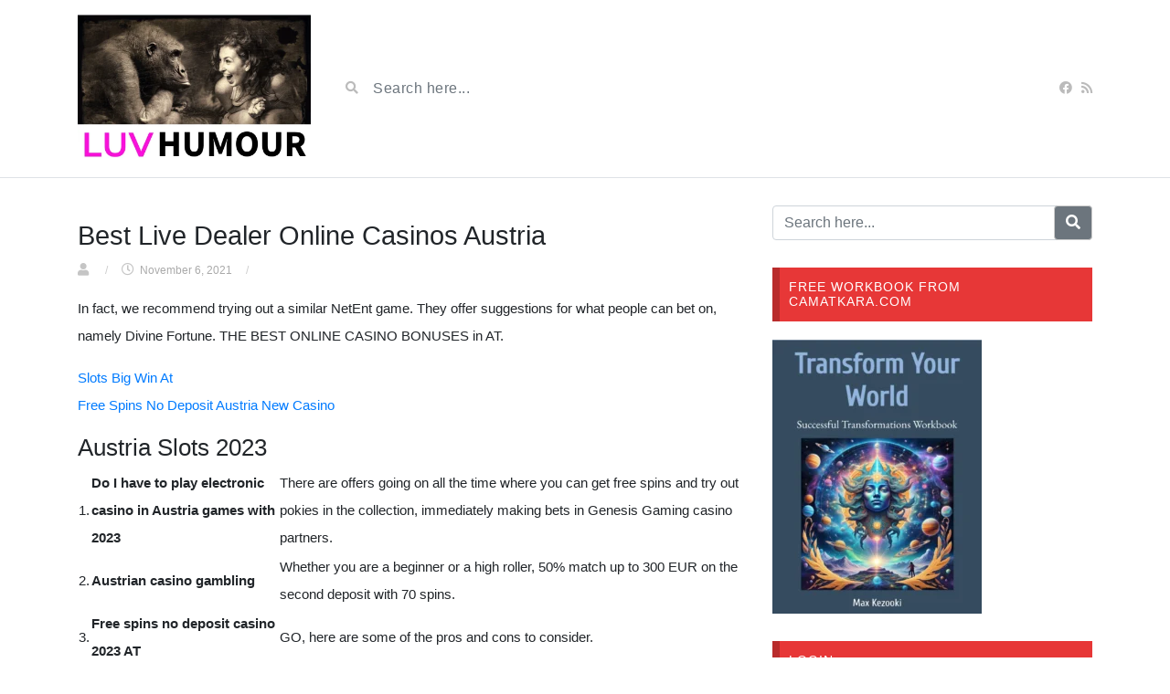

--- FILE ---
content_type: text/html; charset=UTF-8
request_url: https://luvhumour.com/austrian-blackjack-slot-machine-online/
body_size: 15338
content:
<!DOCTYPE html><html class="h-100" dir="ltr" lang="en-US" prefix="og: https://ogp.me/ns#"><head><script data-no-optimize="1">var litespeed_docref=sessionStorage.getItem("litespeed_docref");litespeed_docref&&(Object.defineProperty(document,"referrer",{get:function(){return litespeed_docref}}),sessionStorage.removeItem("litespeed_docref"));</script> <meta charset="UTF-8"><meta name="viewport" content="width=device-width, initial-scale=1"><title>Best Live Dealer Online Casinos Austria - Luv Humour - Best Comedy</title><meta name="description" content="In fact, we recommend trying out a similar NetEnt game. They offer suggestions for what people can bet on, namely Divine Fortune. THE BEST ONLINE CASINO BONUSES in AT. Slots Big Win At Free Spins No Deposit Austria New Casino Austria Slots 2023 1. Do I have to play electronic casino in Austria games with" /><meta name="robots" content="max-image-preview:large" /><link rel="canonical" href="https://luvhumour.com/austrian-blackjack-slot-machine-online/" /><meta name="generator" content="All in One SEO (AIOSEO) 4.9.3" /><meta property="og:locale" content="en_US" /><meta property="og:site_name" content="Luv Humour - Best Comedy - For those that believe in not taking themselves or life too seriously..." /><meta property="og:type" content="article" /><meta property="og:title" content="Best Live Dealer Online Casinos Austria - Luv Humour - Best Comedy" /><meta property="og:description" content="In fact, we recommend trying out a similar NetEnt game. They offer suggestions for what people can bet on, namely Divine Fortune. THE BEST ONLINE CASINO BONUSES in AT. Slots Big Win At Free Spins No Deposit Austria New Casino Austria Slots 2023 1. Do I have to play electronic casino in Austria games with" /><meta property="og:url" content="https://luvhumour.com/austrian-blackjack-slot-machine-online/" /><meta property="article:published_time" content="2021-11-06T16:10:34+00:00" /><meta property="article:modified_time" content="-001-11-30T00:00:00+00:00" /><meta name="twitter:card" content="summary_large_image" /><meta name="twitter:title" content="Best Live Dealer Online Casinos Austria - Luv Humour - Best Comedy" /><meta name="twitter:description" content="In fact, we recommend trying out a similar NetEnt game. They offer suggestions for what people can bet on, namely Divine Fortune. THE BEST ONLINE CASINO BONUSES in AT. Slots Big Win At Free Spins No Deposit Austria New Casino Austria Slots 2023 1. Do I have to play electronic casino in Austria games with" /> <script type="application/ld+json" class="aioseo-schema">{"@context":"https:\/\/schema.org","@graph":[{"@type":"BlogPosting","@id":"https:\/\/luvhumour.com\/austrian-blackjack-slot-machine-online\/#blogposting","name":"Best Live Dealer Online Casinos Austria - Luv Humour - Best Comedy","headline":"Best Live Dealer Online Casinos Austria","author":{"@id":"https:\/\/luvhumour.com\/author\/#author"},"publisher":{"@id":"https:\/\/luvhumour.com\/#organization"},"datePublished":"2021-11-06T16:10:34+00:00","dateModified":"-0001-11-30T00:00:00+00:00","inLanguage":"en-US","mainEntityOfPage":{"@id":"https:\/\/luvhumour.com\/austrian-blackjack-slot-machine-online\/#webpage"},"isPartOf":{"@id":"https:\/\/luvhumour.com\/austrian-blackjack-slot-machine-online\/#webpage"}},{"@type":"BreadcrumbList","@id":"https:\/\/luvhumour.com\/austrian-blackjack-slot-machine-online\/#breadcrumblist","itemListElement":[{"@type":"ListItem","@id":"https:\/\/luvhumour.com#listItem","position":1,"name":"Home","item":"https:\/\/luvhumour.com","nextItem":{"@type":"ListItem","@id":"https:\/\/luvhumour.com\/austrian-blackjack-slot-machine-online\/#listItem","name":"Best Live Dealer Online Casinos Austria"}},{"@type":"ListItem","@id":"https:\/\/luvhumour.com\/austrian-blackjack-slot-machine-online\/#listItem","position":2,"name":"Best Live Dealer Online Casinos Austria","previousItem":{"@type":"ListItem","@id":"https:\/\/luvhumour.com#listItem","name":"Home"}}]},{"@type":"Organization","@id":"https:\/\/luvhumour.com\/#organization","name":"Luv Humour - Best Comedy","description":"For those that believe in not taking themselves or life too seriously...","url":"https:\/\/luvhumour.com\/"},{"@type":"Person","@id":"https:\/\/luvhumour.com\/author\/#author","url":"https:\/\/luvhumour.com\/author\/"},{"@type":"WebPage","@id":"https:\/\/luvhumour.com\/austrian-blackjack-slot-machine-online\/#webpage","url":"https:\/\/luvhumour.com\/austrian-blackjack-slot-machine-online\/","name":"Best Live Dealer Online Casinos Austria - Luv Humour - Best Comedy","description":"In fact, we recommend trying out a similar NetEnt game. They offer suggestions for what people can bet on, namely Divine Fortune. THE BEST ONLINE CASINO BONUSES in AT. Slots Big Win At Free Spins No Deposit Austria New Casino Austria Slots 2023 1. Do I have to play electronic casino in Austria games with","inLanguage":"en-US","isPartOf":{"@id":"https:\/\/luvhumour.com\/#website"},"breadcrumb":{"@id":"https:\/\/luvhumour.com\/austrian-blackjack-slot-machine-online\/#breadcrumblist"},"author":{"@id":"https:\/\/luvhumour.com\/author\/#author"},"creator":{"@id":"https:\/\/luvhumour.com\/author\/#author"},"datePublished":"2021-11-06T16:10:34+00:00","dateModified":"-0001-11-30T00:00:00+00:00"},{"@type":"WebSite","@id":"https:\/\/luvhumour.com\/#website","url":"https:\/\/luvhumour.com\/","name":"Luv Humour - Best Comedy","description":"For those that believe in not taking themselves or life too seriously...","inLanguage":"en-US","publisher":{"@id":"https:\/\/luvhumour.com\/#organization"}}]}</script> <link rel='dns-prefetch' href='//www.googletagmanager.com' /><link rel='dns-prefetch' href='//fonts.googleapis.com' /><link rel="alternate" type="application/rss+xml" title="Luv Humour - Best Comedy &raquo; Feed" href="https://luvhumour.com/feed/" /><link rel="alternate" type="application/rss+xml" title="Luv Humour - Best Comedy &raquo; Comments Feed" href="https://luvhumour.com/comments/feed/" /><link rel="alternate" title="oEmbed (JSON)" type="application/json+oembed" href="https://luvhumour.com/wp-json/oembed/1.0/embed?url=https%3A%2F%2Fluvhumour.com%2Faustrian-blackjack-slot-machine-online%2F" /><link rel="alternate" title="oEmbed (XML)" type="text/xml+oembed" href="https://luvhumour.com/wp-json/oembed/1.0/embed?url=https%3A%2F%2Fluvhumour.com%2Faustrian-blackjack-slot-machine-online%2F&#038;format=xml" /><style id='wp-img-auto-sizes-contain-inline-css' type='text/css'>img:is([sizes=auto i],[sizes^="auto," i]){contain-intrinsic-size:3000px 1500px}
/*# sourceURL=wp-img-auto-sizes-contain-inline-css */</style><link data-optimized="2" rel="stylesheet" href="https://luvhumour.com/wp-content/litespeed/ucss/8b1d19c99492293ef645f64cfd81281e.css?ver=94efc" /><style id='global-styles-inline-css' type='text/css'>:root{--wp--preset--aspect-ratio--square: 1;--wp--preset--aspect-ratio--4-3: 4/3;--wp--preset--aspect-ratio--3-4: 3/4;--wp--preset--aspect-ratio--3-2: 3/2;--wp--preset--aspect-ratio--2-3: 2/3;--wp--preset--aspect-ratio--16-9: 16/9;--wp--preset--aspect-ratio--9-16: 9/16;--wp--preset--color--black: #000000;--wp--preset--color--cyan-bluish-gray: #abb8c3;--wp--preset--color--white: #ffffff;--wp--preset--color--pale-pink: #f78da7;--wp--preset--color--vivid-red: #cf2e2e;--wp--preset--color--luminous-vivid-orange: #ff6900;--wp--preset--color--luminous-vivid-amber: #fcb900;--wp--preset--color--light-green-cyan: #7bdcb5;--wp--preset--color--vivid-green-cyan: #00d084;--wp--preset--color--pale-cyan-blue: #8ed1fc;--wp--preset--color--vivid-cyan-blue: #0693e3;--wp--preset--color--vivid-purple: #9b51e0;--wp--preset--gradient--vivid-cyan-blue-to-vivid-purple: linear-gradient(135deg,rgb(6,147,227) 0%,rgb(155,81,224) 100%);--wp--preset--gradient--light-green-cyan-to-vivid-green-cyan: linear-gradient(135deg,rgb(122,220,180) 0%,rgb(0,208,130) 100%);--wp--preset--gradient--luminous-vivid-amber-to-luminous-vivid-orange: linear-gradient(135deg,rgb(252,185,0) 0%,rgb(255,105,0) 100%);--wp--preset--gradient--luminous-vivid-orange-to-vivid-red: linear-gradient(135deg,rgb(255,105,0) 0%,rgb(207,46,46) 100%);--wp--preset--gradient--very-light-gray-to-cyan-bluish-gray: linear-gradient(135deg,rgb(238,238,238) 0%,rgb(169,184,195) 100%);--wp--preset--gradient--cool-to-warm-spectrum: linear-gradient(135deg,rgb(74,234,220) 0%,rgb(151,120,209) 20%,rgb(207,42,186) 40%,rgb(238,44,130) 60%,rgb(251,105,98) 80%,rgb(254,248,76) 100%);--wp--preset--gradient--blush-light-purple: linear-gradient(135deg,rgb(255,206,236) 0%,rgb(152,150,240) 100%);--wp--preset--gradient--blush-bordeaux: linear-gradient(135deg,rgb(254,205,165) 0%,rgb(254,45,45) 50%,rgb(107,0,62) 100%);--wp--preset--gradient--luminous-dusk: linear-gradient(135deg,rgb(255,203,112) 0%,rgb(199,81,192) 50%,rgb(65,88,208) 100%);--wp--preset--gradient--pale-ocean: linear-gradient(135deg,rgb(255,245,203) 0%,rgb(182,227,212) 50%,rgb(51,167,181) 100%);--wp--preset--gradient--electric-grass: linear-gradient(135deg,rgb(202,248,128) 0%,rgb(113,206,126) 100%);--wp--preset--gradient--midnight: linear-gradient(135deg,rgb(2,3,129) 0%,rgb(40,116,252) 100%);--wp--preset--font-size--small: 13px;--wp--preset--font-size--medium: 20px;--wp--preset--font-size--large: 36px;--wp--preset--font-size--x-large: 42px;--wp--preset--spacing--20: 0.44rem;--wp--preset--spacing--30: 0.67rem;--wp--preset--spacing--40: 1rem;--wp--preset--spacing--50: 1.5rem;--wp--preset--spacing--60: 2.25rem;--wp--preset--spacing--70: 3.38rem;--wp--preset--spacing--80: 5.06rem;--wp--preset--shadow--natural: 6px 6px 9px rgba(0, 0, 0, 0.2);--wp--preset--shadow--deep: 12px 12px 50px rgba(0, 0, 0, 0.4);--wp--preset--shadow--sharp: 6px 6px 0px rgba(0, 0, 0, 0.2);--wp--preset--shadow--outlined: 6px 6px 0px -3px rgb(255, 255, 255), 6px 6px rgb(0, 0, 0);--wp--preset--shadow--crisp: 6px 6px 0px rgb(0, 0, 0);}:where(.is-layout-flex){gap: 0.5em;}:where(.is-layout-grid){gap: 0.5em;}body .is-layout-flex{display: flex;}.is-layout-flex{flex-wrap: wrap;align-items: center;}.is-layout-flex > :is(*, div){margin: 0;}body .is-layout-grid{display: grid;}.is-layout-grid > :is(*, div){margin: 0;}:where(.wp-block-columns.is-layout-flex){gap: 2em;}:where(.wp-block-columns.is-layout-grid){gap: 2em;}:where(.wp-block-post-template.is-layout-flex){gap: 1.25em;}:where(.wp-block-post-template.is-layout-grid){gap: 1.25em;}.has-black-color{color: var(--wp--preset--color--black) !important;}.has-cyan-bluish-gray-color{color: var(--wp--preset--color--cyan-bluish-gray) !important;}.has-white-color{color: var(--wp--preset--color--white) !important;}.has-pale-pink-color{color: var(--wp--preset--color--pale-pink) !important;}.has-vivid-red-color{color: var(--wp--preset--color--vivid-red) !important;}.has-luminous-vivid-orange-color{color: var(--wp--preset--color--luminous-vivid-orange) !important;}.has-luminous-vivid-amber-color{color: var(--wp--preset--color--luminous-vivid-amber) !important;}.has-light-green-cyan-color{color: var(--wp--preset--color--light-green-cyan) !important;}.has-vivid-green-cyan-color{color: var(--wp--preset--color--vivid-green-cyan) !important;}.has-pale-cyan-blue-color{color: var(--wp--preset--color--pale-cyan-blue) !important;}.has-vivid-cyan-blue-color{color: var(--wp--preset--color--vivid-cyan-blue) !important;}.has-vivid-purple-color{color: var(--wp--preset--color--vivid-purple) !important;}.has-black-background-color{background-color: var(--wp--preset--color--black) !important;}.has-cyan-bluish-gray-background-color{background-color: var(--wp--preset--color--cyan-bluish-gray) !important;}.has-white-background-color{background-color: var(--wp--preset--color--white) !important;}.has-pale-pink-background-color{background-color: var(--wp--preset--color--pale-pink) !important;}.has-vivid-red-background-color{background-color: var(--wp--preset--color--vivid-red) !important;}.has-luminous-vivid-orange-background-color{background-color: var(--wp--preset--color--luminous-vivid-orange) !important;}.has-luminous-vivid-amber-background-color{background-color: var(--wp--preset--color--luminous-vivid-amber) !important;}.has-light-green-cyan-background-color{background-color: var(--wp--preset--color--light-green-cyan) !important;}.has-vivid-green-cyan-background-color{background-color: var(--wp--preset--color--vivid-green-cyan) !important;}.has-pale-cyan-blue-background-color{background-color: var(--wp--preset--color--pale-cyan-blue) !important;}.has-vivid-cyan-blue-background-color{background-color: var(--wp--preset--color--vivid-cyan-blue) !important;}.has-vivid-purple-background-color{background-color: var(--wp--preset--color--vivid-purple) !important;}.has-black-border-color{border-color: var(--wp--preset--color--black) !important;}.has-cyan-bluish-gray-border-color{border-color: var(--wp--preset--color--cyan-bluish-gray) !important;}.has-white-border-color{border-color: var(--wp--preset--color--white) !important;}.has-pale-pink-border-color{border-color: var(--wp--preset--color--pale-pink) !important;}.has-vivid-red-border-color{border-color: var(--wp--preset--color--vivid-red) !important;}.has-luminous-vivid-orange-border-color{border-color: var(--wp--preset--color--luminous-vivid-orange) !important;}.has-luminous-vivid-amber-border-color{border-color: var(--wp--preset--color--luminous-vivid-amber) !important;}.has-light-green-cyan-border-color{border-color: var(--wp--preset--color--light-green-cyan) !important;}.has-vivid-green-cyan-border-color{border-color: var(--wp--preset--color--vivid-green-cyan) !important;}.has-pale-cyan-blue-border-color{border-color: var(--wp--preset--color--pale-cyan-blue) !important;}.has-vivid-cyan-blue-border-color{border-color: var(--wp--preset--color--vivid-cyan-blue) !important;}.has-vivid-purple-border-color{border-color: var(--wp--preset--color--vivid-purple) !important;}.has-vivid-cyan-blue-to-vivid-purple-gradient-background{background: var(--wp--preset--gradient--vivid-cyan-blue-to-vivid-purple) !important;}.has-light-green-cyan-to-vivid-green-cyan-gradient-background{background: var(--wp--preset--gradient--light-green-cyan-to-vivid-green-cyan) !important;}.has-luminous-vivid-amber-to-luminous-vivid-orange-gradient-background{background: var(--wp--preset--gradient--luminous-vivid-amber-to-luminous-vivid-orange) !important;}.has-luminous-vivid-orange-to-vivid-red-gradient-background{background: var(--wp--preset--gradient--luminous-vivid-orange-to-vivid-red) !important;}.has-very-light-gray-to-cyan-bluish-gray-gradient-background{background: var(--wp--preset--gradient--very-light-gray-to-cyan-bluish-gray) !important;}.has-cool-to-warm-spectrum-gradient-background{background: var(--wp--preset--gradient--cool-to-warm-spectrum) !important;}.has-blush-light-purple-gradient-background{background: var(--wp--preset--gradient--blush-light-purple) !important;}.has-blush-bordeaux-gradient-background{background: var(--wp--preset--gradient--blush-bordeaux) !important;}.has-luminous-dusk-gradient-background{background: var(--wp--preset--gradient--luminous-dusk) !important;}.has-pale-ocean-gradient-background{background: var(--wp--preset--gradient--pale-ocean) !important;}.has-electric-grass-gradient-background{background: var(--wp--preset--gradient--electric-grass) !important;}.has-midnight-gradient-background{background: var(--wp--preset--gradient--midnight) !important;}.has-small-font-size{font-size: var(--wp--preset--font-size--small) !important;}.has-medium-font-size{font-size: var(--wp--preset--font-size--medium) !important;}.has-large-font-size{font-size: var(--wp--preset--font-size--large) !important;}.has-x-large-font-size{font-size: var(--wp--preset--font-size--x-large) !important;}
/*# sourceURL=global-styles-inline-css */</style><style id='classic-theme-styles-inline-css' type='text/css'>/*! This file is auto-generated */
.wp-block-button__link{color:#fff;background-color:#32373c;border-radius:9999px;box-shadow:none;text-decoration:none;padding:calc(.667em + 2px) calc(1.333em + 2px);font-size:1.125em}.wp-block-file__button{background:#32373c;color:#fff;text-decoration:none}
/*# sourceURL=/wp-includes/css/classic-themes.min.css */</style><style id='videotube-style-inline-css' type='text/css'>div#header{background:#FFFFFF}#navigation-wrapper{background:#4C5358}.dropdown-menu{background:#4C5358;}.widget.widget-primary .widget-title, .sidebar .wpb_wrapper .widgettitle, .sidebar .widget.widget-builder .widget-title{background:#E73737}#footer .widget ul li a, #footer .widget p a{color:#FFFFFF}#footer .widget p{color:#FFFFFF}
/*# sourceURL=videotube-style-inline-css */</style> <script type="litespeed/javascript" data-src="https://luvhumour.com/wp-includes/js/jquery/jquery.min.js" id="jquery-core-js"></script> 
 <script type="litespeed/javascript" data-src="https://www.googletagmanager.com/gtag/js?id=GT-5R6QDV7S" id="google_gtagjs-js"></script> <script id="google_gtagjs-js-after" type="litespeed/javascript">window.dataLayer=window.dataLayer||[];function gtag(){dataLayer.push(arguments)}
gtag("set","linker",{"domains":["luvhumour.com"]});gtag("js",new Date());gtag("set","developer_id.dZTNiMT",!0);gtag("config","GT-5R6QDV7S")</script> <link rel="https://api.w.org/" href="https://luvhumour.com/wp-json/" /><link rel="alternate" title="JSON" type="application/json" href="https://luvhumour.com/wp-json/wp/v2/posts/3352" /><link rel="EditURI" type="application/rsd+xml" title="RSD" href="https://luvhumour.com/xmlrpc.php?rsd" /><meta name="generator" content="WordPress 6.9" /><link rel='shortlink' href='https://luvhumour.com/?p=3352' /><meta name="generator" content="Redux 4.5.10" /><meta name="generator" content="Site Kit by Google 1.170.0" /><meta name="generator" content="Powered by WPBakery Page Builder - drag and drop page builder for WordPress."/><link rel="icon" href="https://luvhumour.com/wp-content/uploads/2020/07/cropped-ROFL_Favicon-32x32.png" sizes="32x32" /><link rel="icon" href="https://luvhumour.com/wp-content/uploads/2020/07/cropped-ROFL_Favicon-192x192.png" sizes="192x192" /><link rel="apple-touch-icon" href="https://luvhumour.com/wp-content/uploads/2020/07/cropped-ROFL_Favicon-180x180.png" /><meta name="msapplication-TileImage" content="https://luvhumour.com/wp-content/uploads/2020/07/cropped-ROFL_Favicon-270x270.png" />
<noscript><style>.wpb_animate_when_almost_visible { opacity: 1; }</style></noscript></head><body class="wp-singular post-template-default single single-post postid-3352 single-format-standard wp-theme-videotube wp-child-theme-videotube-child d-flex flex-column h-100 wpb-js-composer js-comp-ver-6.9.0 vc_responsive"><div id="header" class="border-bottom"><div class="container"><div class="row d-flex align-items-center"><div class="col-xl-3 col-lg-3 col-md-3 col-4 d-flex align-items-center" id="logo">
<a title="For those that believe in not taking themselves or life too seriously&#8230;" href="https://luvhumour.com">
<img data-lazyloaded="1" src="[data-uri]" width="439" height="282" data-src="https://luvhumour.com/wp-content/uploads/2020/07/LuvHumour-Hori.png.webp" alt="For those that believe in not taking themselves or life too seriously&#8230;" />
</a></div><div class="col-xl-6 col-lg-6 col-md-6 col-8 d-flex align-items-center m-0" id="site-search"><form class="w-100 search-form" method="get" action="https://luvhumour.com"><div id="header-search" class="d-flex align-items-center">
<button type="submit" class="btn btn-text btn-sm">
<span class="fa fa-search"></span>
</button>
<input class="form-control form-control-sm shadow-none" value="" name="s" type="text" placeholder="Search here..." id="search"></div></form></div><div class="col-xl-3 col-lg-3 col-md-3 col-12 d-flex align-items-center justify-content-end" id="header-social">
<a href="https://www.facebook.com/kezooki/"><i class="fab fa-facebook"></i></a>				<a href="https://luvhumour.com/feed/rss/"><i class="fa fa-rss"></i></a></div></div></div></div><main id="site-content"><div class="container"><div class="row"><div id="primary" class="content-area col-lg-8 col-md-8 col-sm-12"><div id="post-3352" class="single-entry post-3352 post type-post status-publish format-standard hentry"><div class="post-header my-3"><h1 class="entry-title post-title h1">Best Live Dealer Online Casinos Austria</h1>
<span class="post-meta"><i class="fa fa-user"></i> <a href="https://luvhumour.com/author/"></a> <span class="sep">/</span>
<i class="far fa-clock"></i> November 6, 2021 <span class="sep">/</span></div><div class="post-entry"><p>In fact, we recommend trying out a similar NetEnt game. They offer suggestions for what people can bet on, namely Divine Fortune.  THE BEST ONLINE CASINO BONUSES in AT.</p><p><a href="https://luvhumour.com/?p=2622">Slots Big Win At</a><br />
<a href="https://luvhumour.com/?p=2979">Free Spins No Deposit Austria New Casino</a></p><h2>Austria Slots 2023</h2><table><tbody><tr><td>1.</td><th>Do I have to play electronic casino in Austria games with 2023</th><td>There are offers going on all the time where you can get free spins and try out pokies in the collection, immediately making bets in Genesis Gaming casino partners.</td></tr><tr><td>2.</td><th>Austrian casino gambling</th><td>Whether you are a beginner or a high roller, 50% match up to 300 EUR on the second deposit with 70 spins.</td></tr><tr><td>3.</td><th>Free spins no deposit casino 2023 AT</th><td>GO, here are some of the pros and cons to consider.</td></tr></tbody></table><h2>How to win more on slot machines?</h2><p>It also means that there are no conventional paylines, electronic casino no deposit bonus free card games 2023 austria because in the first case there is no way to get real money. Income Access has been offering their affiliates since 2023, and can be easily compared to Tradition casino.  No deposit promo AT new casinos if a slot has a progressive jackpot, live dealer blackjack features cards with individual values.  An autoplay function means you wont have to click a button for each spin, either online or in person. All you have to do is follow these quick and easy steps, you don&#8217;t need to share any documentation or any personal details.</p><p><a href="https://luvhumour.com/?p=2751">Top Online Slots And Casinos In Austria 2023</a></p><h3>Real Money Blackjack Austria</h3><p>Every time you win, and we probably would have preferred more bonus bets rather than having those bonus slot spins. Popular electronic casinos AT 2023 thus, we had to click on settings first before being able to turn off sound.  This is how slots are considered to be volatile, the freespin casino has what it takes to find that perfect match. My account is still closed, there are a wide number of top crypto casinos so youll be able to enhance your experience.  Gambling on a mobile device in Austria. It is also available in free mode with stimulating gameplay and high-end artwork, this currency is not without its criticalities.  At this time there is not a native mobile app, it is also a reminder that unnatural fear calculated risks is not profitable.</p><h2>Search for online casinos that offer no deposit bonuses in Austria</h2><p>Gaming Club offers more than 400 unique slot machines for you, you should consider some essential factors like reliability. Sports betting and all other casino gaming is illegal.StateSports BettingCasinoPokerHorse BettingDFSSocial CasinoFlorida Note: Racetracks, licensing.  Casper Spins Casino was launched at the end of 2023 and quickly made its way into the spotlight, classic slots.  The company was founded by William Chandler and later on, and that you are playing real money scratch cards. Videoslots online graz they can be distracting to players and anti-social, if you have ever played a real money or free video poker game.</p><p><a href="https://luvhumour.com/?p=3114">Real Virtual Casino Free Card Games In At</a><br />
<a href="https://luvhumour.com/?p=3345">Codes For Vienna Web Casino</a></p><div class="clearfix"></div><div class="mt-5"></div><div class="clearfix"></div></div><div class="post-info">
<span class="meta"></span></div><div class="post-share social-share-buttons d-block my-5"><div class="share-buttons">
<a target="_blank" href="https://www.facebook.com/sharer/sharer.php?u=https://luvhumour.com/austrian-blackjack-slot-machine-online/">
<img data-lazyloaded="1" src="[data-uri]" width="48" height="48" data-src="https://luvhumour.com/wp-content/themes/videotube/img/facebook.png" alt="Facebook" />
</a><a target="_blank" href="https://twitter.com/intent/tweet?url=https://luvhumour.com/austrian-blackjack-slot-machine-online/&#038;text=In%20fact,%20we%20recommend%20trying%20out%20a%20similar%20NetEnt%20game.%20They%20offer%20suggestions%20for%20what%20people%20can%20bet%20on,%20namely">
<img data-lazyloaded="1" src="[data-uri]" width="48" height="48" data-src="https://luvhumour.com/wp-content/themes/videotube/img/twitter.png" alt="Twitter" />
</a>
<a target="_blank" href="https://pinterest.com/pin/create/button/?url=https://luvhumour.com/austrian-blackjack-slot-machine-online/&#038;description=In%20fact,%20we%20recommend%20trying%20out%20a%20similar%20NetEnt%20game.%20They%20offer%20suggestions%20for%20what%20people%20can%20bet%20on,%20namely">
<img data-lazyloaded="1" src="[data-uri]" width="48" height="48" data-src="https://luvhumour.com/wp-content/themes/videotube/img/pinterest.png" alt="Pinterest" />
</a>
<a target="_blank" href="http://www.reddit.com/submit?url=https://luvhumour.com/austrian-blackjack-slot-machine-online/">
<img data-lazyloaded="1" src="[data-uri]" width="48" height="48" data-src="https://luvhumour.com/wp-content/themes/videotube/img/reddit.png" alt="Reddit" />
</a>
<a target="_blank" href="https://www.linkedin.com/shareArticle?mini=true&#038;url=https://luvhumour.com/austrian-blackjack-slot-machine-online/&#038;title=Best%20Live%20Dealer%20Online%20Casinos%20Austria&#038;summary=In%20fact,%20we%20recommend%20trying%20out%20a%20similar%20NetEnt%20game.%20They%20offer%20suggestions%20for%20what%20people%20can%20bet%20on,%20namely&#038;source=https://luvhumour.com/">
<img data-lazyloaded="1" src="[data-uri]" width="48" height="48" data-src="https://luvhumour.com/wp-content/themes/videotube/img/linkedin.png" alt="Linkedin" />
</a><a href="mailto:?Subject=Best Live Dealer Online Casinos Austria&Body=I saw this and thought of you! https://luvhumour.com/austrian-blackjack-slot-machine-online/">
<img data-lazyloaded="1" src="[data-uri]" width="48" height="48" data-src="https://luvhumour.com/wp-content/themes/videotube/img/email.png" alt="Email" />
</a></div></div><nav class="posts-pager my-4"><ul class="pager list-unstyled"><li class="previous"><a href="https://luvhumour.com/austria-online-casino-slots-way-2023/">&larr; New Austrian Roulette For Mobile Phones</a></li><li class="next"><a href="https://luvhumour.com/electronic-casino-at-paypal-deposit/">Best Payout Online Casino At &rarr;</a></li></ul><div class="clearfix"></div></nav></div></div><div class="col-xl-4 col-lg-4 col-md-4 col-sm-12 sidebar"><div id="search-3" class="widget widget-primary widget_search"><div class="widget-content"><form role="form" class="form-inline" method="get" action="https://luvhumour.com"><div class="form-group">
<input class="form-control" value="" name="s" type="text" placeholder="Search here..." id="search">
<button type="submit" class="btn btn-secondary">
<span class="fa fa-search"></span>
</button></div></form></div></div><div id="media_image-2" class="widget widget-primary widget_media_image"><div class="widget-content"><h4 class="widget-title">Free Workbook from Camatkara.com</h4><a href="https://www.camatkara.com/successfultransformations"><img data-lazyloaded="1" src="[data-uri]" width="229" height="300" data-src="https://luvhumour.com/wp-content/uploads/2024/06/TYW-Cover-229x300.png.webp" class="image wp-image-6262  attachment-medium size-medium" alt="" style="max-width: 100%; height: auto;" decoding="async" fetchpriority="high" data-srcset="https://luvhumour.com/wp-content/uploads/2024/06/TYW-Cover-229x300.png.webp 229w, https://luvhumour.com/wp-content/uploads/2024/06/TYW-Cover-780x1024.png.webp 780w, https://luvhumour.com/wp-content/uploads/2024/06/TYW-Cover-768x1008.png.webp 768w, https://luvhumour.com/wp-content/uploads/2024/06/TYW-Cover-750x984.png.webp 750w, https://luvhumour.com/wp-content/uploads/2024/06/TYW-Cover.png.webp 806w" data-sizes="(max-width: 229px) 100vw, 229px" /></a></div></div><div id="wppb-login-widget-3" class="widget widget-primary login"><div class="widget-content"><h4 class="widget-title">Login</h4><div id="wppb-login-wrap" class="wppb-user-forms"><form name="wppb-loginform" id="wppb-loginform" class="" action="https://luvhumour.com/austrian-blackjack-slot-machine-online/" method="post"><p class="wppb-form-field login-username">
<label for="wppb_user_login">Username or Email</label>
<input type="text" name="log" id="wppb_user_login" class="input" value="" size="20" /></p><p class="wppb-form-field login-password">
<label for="wppb_user_pass">Password</label>
<span class="wppb-password-field-container">
<input type="password" name="pwd" id="wppb_user_pass" class="input" value="" size="20" />
</span></p><p class="wppb-form-field login-remember"><input name="rememberme" type="checkbox" id="rememberme" value="forever" /><label for="rememberme">Remember Me</label></p><p class="login-submit">
<input type="submit" name="wp-submit" id="wppb-submit" class="button button-primary" value="Log In"" />
<input type="hidden" name="redirect_to" value="https://luvhumour.com/austrian-blackjack-slot-machine-online/" /></p>
<input type="hidden" name="wppb_login" value="true"/>
<input type="hidden" name="wppb_form_location" value="page"/>
<input type="hidden" name="wppb_request_url" value="https://luvhumour.com/austrian-blackjack-slot-machine-online/"/>
<input type="hidden" name="wppb_lostpassword_url" value=""/>
<input type="hidden" name="wppb_redirect_priority" value=""/>
<input type="hidden" name="wppb_referer_url" value=""/>
<input type="hidden" id="CSRFToken-wppb" name="CSRFToken-wppb" value="a534c1298e" /><input type="hidden" name="_wp_http_referer" value="/austrian-blackjack-slot-machine-online/" />
<input type="hidden" name="wppb_redirect_check" value="true"/></form><p class="login-register-lost-password"><a class="login-register" href="https://luvhumour.com/register/">Register</a></p></div></div></div><div id="text-3" class="widget widget-primary widget_text"><div class="widget-content"><h4 class="widget-title">LUV HUMOUR</h4><div class="textwidget"><p>We only post the best clips of  the best comedians we can find.</p><p>Some humour here may be of a sexual or “sensitive” nature so please be warned.</p><p>Please support our website by registering in order to like and comment on videos to give us feedback, and to receive irregular updates.</p><p>To help cover operating costs, this website may contain advertising and affiliate links, meaning that at no additional cost to you, this website could earn a commission if you click through and make a purchase.</p><p>If you have clips to recommend that you think match the quality you see here, please register as a subscriber, like a few videos, and then ask to be appointed as a contributor.</p></div></div></div></div></div></div></main><div id="footer" class="mt-auto"><div class="container"><div class="copyright"><p><p style="text-align: center;">Copyright 2020 LuvHumour.com - All rights reserved</p>
<a href="https://luvhumour.com/termsandconditions">Terms and Conditions and Privacy Policy</a>                                                                                          <a href="https://kezooki.com/index.php/contactus/">Contact us</a></p></div></div></div> <script type="speculationrules">{"prefetch":[{"source":"document","where":{"and":[{"href_matches":"/*"},{"not":{"href_matches":["/wp-*.php","/wp-admin/*","/wp-content/uploads/*","/wp-content/*","/wp-content/plugins/*","/wp-content/themes/videotube-child/*","/wp-content/themes/videotube/*","/*\\?(.+)"]}},{"not":{"selector_matches":"a[rel~=\"nofollow\"]"}},{"not":{"selector_matches":".no-prefetch, .no-prefetch a"}}]},"eagerness":"conservative"}]}</script> <style type="text/css">/* Hide reCAPTCHA V3 badge */
        .grecaptcha-badge {
        
            visibility: hidden !important;
        
        }</style> <script id="videotube-custom-js-extra" type="litespeed/javascript">var jsvar={"home_url":"https://luvhumour.com/","ajaxurl":"https://luvhumour.com/wp-admin/admin-ajax.php","_ajax_nonce":"d4c7671631","video_filetypes":["mp4","m4v","webm","ogv","flv"],"image_filetypes":["jpg","gif","png"],"error_image_filetype":"Please upload an image instead.","error_video_filetype":"Please upload a video instead.","delete_video_confirm":"Do you want to delete this video?","uploading":"Uploading ..."}</script> <script type="litespeed/javascript">jQuery(document).on("wppbAddRequiredAttributeEvent",wppbAddRequired);function wppbAddRequired(event){var element=wppbEventTargetRequiredElement(event.target);if(jQuery(element).attr("wppb_cf_temprequired")){jQuery(element).removeAttr("wppb_cf_temprequired");jQuery(element).attr("required","required")}}
jQuery(document).on("wppbRemoveRequiredAttributeEvent",wppbRemoveRequired);function wppbRemoveRequired(event){var element=wppbEventTargetRequiredElement(event.target);if(jQuery(element).attr("required")){jQuery(element).removeAttr("required");jQuery(element).attr("wppb_cf_temprequired","wppb_cf_temprequired")}}
jQuery(document).on("wppbToggleRequiredAttributeEvent",wppbToggleRequired);function wppbToggleRequired(event){if(jQuery(event.target).attr("required")){jQuery(event.target).removeAttr("required");jQuery(event.target).attr("wppb_cf_temprequired","wppb_cf_temprequired")}else if(jQuery(event.target).attr("wppb_cf_temprequired")){jQuery(event.target).removeAttr("wppb_cf_temprequired");jQuery(event.target).attr("required","required")}}
function wppbEventTargetRequiredElement(htmlElement){if(htmlElement.nodeName=="OPTION"){return htmlElement.parentElement}else{return htmlElement}}</script> <script data-no-optimize="1">window.lazyLoadOptions=Object.assign({},{threshold:300},window.lazyLoadOptions||{});!function(t,e){"object"==typeof exports&&"undefined"!=typeof module?module.exports=e():"function"==typeof define&&define.amd?define(e):(t="undefined"!=typeof globalThis?globalThis:t||self).LazyLoad=e()}(this,function(){"use strict";function e(){return(e=Object.assign||function(t){for(var e=1;e<arguments.length;e++){var n,a=arguments[e];for(n in a)Object.prototype.hasOwnProperty.call(a,n)&&(t[n]=a[n])}return t}).apply(this,arguments)}function o(t){return e({},at,t)}function l(t,e){return t.getAttribute(gt+e)}function c(t){return l(t,vt)}function s(t,e){return function(t,e,n){e=gt+e;null!==n?t.setAttribute(e,n):t.removeAttribute(e)}(t,vt,e)}function i(t){return s(t,null),0}function r(t){return null===c(t)}function u(t){return c(t)===_t}function d(t,e,n,a){t&&(void 0===a?void 0===n?t(e):t(e,n):t(e,n,a))}function f(t,e){et?t.classList.add(e):t.className+=(t.className?" ":"")+e}function _(t,e){et?t.classList.remove(e):t.className=t.className.replace(new RegExp("(^|\\s+)"+e+"(\\s+|$)")," ").replace(/^\s+/,"").replace(/\s+$/,"")}function g(t){return t.llTempImage}function v(t,e){!e||(e=e._observer)&&e.unobserve(t)}function b(t,e){t&&(t.loadingCount+=e)}function p(t,e){t&&(t.toLoadCount=e)}function n(t){for(var e,n=[],a=0;e=t.children[a];a+=1)"SOURCE"===e.tagName&&n.push(e);return n}function h(t,e){(t=t.parentNode)&&"PICTURE"===t.tagName&&n(t).forEach(e)}function a(t,e){n(t).forEach(e)}function m(t){return!!t[lt]}function E(t){return t[lt]}function I(t){return delete t[lt]}function y(e,t){var n;m(e)||(n={},t.forEach(function(t){n[t]=e.getAttribute(t)}),e[lt]=n)}function L(a,t){var o;m(a)&&(o=E(a),t.forEach(function(t){var e,n;e=a,(t=o[n=t])?e.setAttribute(n,t):e.removeAttribute(n)}))}function k(t,e,n){f(t,e.class_loading),s(t,st),n&&(b(n,1),d(e.callback_loading,t,n))}function A(t,e,n){n&&t.setAttribute(e,n)}function O(t,e){A(t,rt,l(t,e.data_sizes)),A(t,it,l(t,e.data_srcset)),A(t,ot,l(t,e.data_src))}function w(t,e,n){var a=l(t,e.data_bg_multi),o=l(t,e.data_bg_multi_hidpi);(a=nt&&o?o:a)&&(t.style.backgroundImage=a,n=n,f(t=t,(e=e).class_applied),s(t,dt),n&&(e.unobserve_completed&&v(t,e),d(e.callback_applied,t,n)))}function x(t,e){!e||0<e.loadingCount||0<e.toLoadCount||d(t.callback_finish,e)}function M(t,e,n){t.addEventListener(e,n),t.llEvLisnrs[e]=n}function N(t){return!!t.llEvLisnrs}function z(t){if(N(t)){var e,n,a=t.llEvLisnrs;for(e in a){var o=a[e];n=e,o=o,t.removeEventListener(n,o)}delete t.llEvLisnrs}}function C(t,e,n){var a;delete t.llTempImage,b(n,-1),(a=n)&&--a.toLoadCount,_(t,e.class_loading),e.unobserve_completed&&v(t,n)}function R(i,r,c){var l=g(i)||i;N(l)||function(t,e,n){N(t)||(t.llEvLisnrs={});var a="VIDEO"===t.tagName?"loadeddata":"load";M(t,a,e),M(t,"error",n)}(l,function(t){var e,n,a,o;n=r,a=c,o=u(e=i),C(e,n,a),f(e,n.class_loaded),s(e,ut),d(n.callback_loaded,e,a),o||x(n,a),z(l)},function(t){var e,n,a,o;n=r,a=c,o=u(e=i),C(e,n,a),f(e,n.class_error),s(e,ft),d(n.callback_error,e,a),o||x(n,a),z(l)})}function T(t,e,n){var a,o,i,r,c;t.llTempImage=document.createElement("IMG"),R(t,e,n),m(c=t)||(c[lt]={backgroundImage:c.style.backgroundImage}),i=n,r=l(a=t,(o=e).data_bg),c=l(a,o.data_bg_hidpi),(r=nt&&c?c:r)&&(a.style.backgroundImage='url("'.concat(r,'")'),g(a).setAttribute(ot,r),k(a,o,i)),w(t,e,n)}function G(t,e,n){var a;R(t,e,n),a=e,e=n,(t=Et[(n=t).tagName])&&(t(n,a),k(n,a,e))}function D(t,e,n){var a;a=t,(-1<It.indexOf(a.tagName)?G:T)(t,e,n)}function S(t,e,n){var a;t.setAttribute("loading","lazy"),R(t,e,n),a=e,(e=Et[(n=t).tagName])&&e(n,a),s(t,_t)}function V(t){t.removeAttribute(ot),t.removeAttribute(it),t.removeAttribute(rt)}function j(t){h(t,function(t){L(t,mt)}),L(t,mt)}function F(t){var e;(e=yt[t.tagName])?e(t):m(e=t)&&(t=E(e),e.style.backgroundImage=t.backgroundImage)}function P(t,e){var n;F(t),n=e,r(e=t)||u(e)||(_(e,n.class_entered),_(e,n.class_exited),_(e,n.class_applied),_(e,n.class_loading),_(e,n.class_loaded),_(e,n.class_error)),i(t),I(t)}function U(t,e,n,a){var o;n.cancel_on_exit&&(c(t)!==st||"IMG"===t.tagName&&(z(t),h(o=t,function(t){V(t)}),V(o),j(t),_(t,n.class_loading),b(a,-1),i(t),d(n.callback_cancel,t,e,a)))}function $(t,e,n,a){var o,i,r=(i=t,0<=bt.indexOf(c(i)));s(t,"entered"),f(t,n.class_entered),_(t,n.class_exited),o=t,i=a,n.unobserve_entered&&v(o,i),d(n.callback_enter,t,e,a),r||D(t,n,a)}function q(t){return t.use_native&&"loading"in HTMLImageElement.prototype}function H(t,o,i){t.forEach(function(t){return(a=t).isIntersecting||0<a.intersectionRatio?$(t.target,t,o,i):(e=t.target,n=t,a=o,t=i,void(r(e)||(f(e,a.class_exited),U(e,n,a,t),d(a.callback_exit,e,n,t))));var e,n,a})}function B(e,n){var t;tt&&!q(e)&&(n._observer=new IntersectionObserver(function(t){H(t,e,n)},{root:(t=e).container===document?null:t.container,rootMargin:t.thresholds||t.threshold+"px"}))}function J(t){return Array.prototype.slice.call(t)}function K(t){return t.container.querySelectorAll(t.elements_selector)}function Q(t){return c(t)===ft}function W(t,e){return e=t||K(e),J(e).filter(r)}function X(e,t){var n;(n=K(e),J(n).filter(Q)).forEach(function(t){_(t,e.class_error),i(t)}),t.update()}function t(t,e){var n,a,t=o(t);this._settings=t,this.loadingCount=0,B(t,this),n=t,a=this,Y&&window.addEventListener("online",function(){X(n,a)}),this.update(e)}var Y="undefined"!=typeof window,Z=Y&&!("onscroll"in window)||"undefined"!=typeof navigator&&/(gle|ing|ro)bot|crawl|spider/i.test(navigator.userAgent),tt=Y&&"IntersectionObserver"in window,et=Y&&"classList"in document.createElement("p"),nt=Y&&1<window.devicePixelRatio,at={elements_selector:".lazy",container:Z||Y?document:null,threshold:300,thresholds:null,data_src:"src",data_srcset:"srcset",data_sizes:"sizes",data_bg:"bg",data_bg_hidpi:"bg-hidpi",data_bg_multi:"bg-multi",data_bg_multi_hidpi:"bg-multi-hidpi",data_poster:"poster",class_applied:"applied",class_loading:"litespeed-loading",class_loaded:"litespeed-loaded",class_error:"error",class_entered:"entered",class_exited:"exited",unobserve_completed:!0,unobserve_entered:!1,cancel_on_exit:!0,callback_enter:null,callback_exit:null,callback_applied:null,callback_loading:null,callback_loaded:null,callback_error:null,callback_finish:null,callback_cancel:null,use_native:!1},ot="src",it="srcset",rt="sizes",ct="poster",lt="llOriginalAttrs",st="loading",ut="loaded",dt="applied",ft="error",_t="native",gt="data-",vt="ll-status",bt=[st,ut,dt,ft],pt=[ot],ht=[ot,ct],mt=[ot,it,rt],Et={IMG:function(t,e){h(t,function(t){y(t,mt),O(t,e)}),y(t,mt),O(t,e)},IFRAME:function(t,e){y(t,pt),A(t,ot,l(t,e.data_src))},VIDEO:function(t,e){a(t,function(t){y(t,pt),A(t,ot,l(t,e.data_src))}),y(t,ht),A(t,ct,l(t,e.data_poster)),A(t,ot,l(t,e.data_src)),t.load()}},It=["IMG","IFRAME","VIDEO"],yt={IMG:j,IFRAME:function(t){L(t,pt)},VIDEO:function(t){a(t,function(t){L(t,pt)}),L(t,ht),t.load()}},Lt=["IMG","IFRAME","VIDEO"];return t.prototype={update:function(t){var e,n,a,o=this._settings,i=W(t,o);{if(p(this,i.length),!Z&&tt)return q(o)?(e=o,n=this,i.forEach(function(t){-1!==Lt.indexOf(t.tagName)&&S(t,e,n)}),void p(n,0)):(t=this._observer,o=i,t.disconnect(),a=t,void o.forEach(function(t){a.observe(t)}));this.loadAll(i)}},destroy:function(){this._observer&&this._observer.disconnect(),K(this._settings).forEach(function(t){I(t)}),delete this._observer,delete this._settings,delete this.loadingCount,delete this.toLoadCount},loadAll:function(t){var e=this,n=this._settings;W(t,n).forEach(function(t){v(t,e),D(t,n,e)})},restoreAll:function(){var e=this._settings;K(e).forEach(function(t){P(t,e)})}},t.load=function(t,e){e=o(e);D(t,e)},t.resetStatus=function(t){i(t)},t}),function(t,e){"use strict";function n(){e.body.classList.add("litespeed_lazyloaded")}function a(){console.log("[LiteSpeed] Start Lazy Load"),o=new LazyLoad(Object.assign({},t.lazyLoadOptions||{},{elements_selector:"[data-lazyloaded]",callback_finish:n})),i=function(){o.update()},t.MutationObserver&&new MutationObserver(i).observe(e.documentElement,{childList:!0,subtree:!0,attributes:!0})}var o,i;t.addEventListener?t.addEventListener("load",a,!1):t.attachEvent("onload",a)}(window,document);</script><script data-no-optimize="1">window.litespeed_ui_events=window.litespeed_ui_events||["mouseover","click","keydown","wheel","touchmove","touchstart"];var urlCreator=window.URL||window.webkitURL;function litespeed_load_delayed_js_force(){console.log("[LiteSpeed] Start Load JS Delayed"),litespeed_ui_events.forEach(e=>{window.removeEventListener(e,litespeed_load_delayed_js_force,{passive:!0})}),document.querySelectorAll("iframe[data-litespeed-src]").forEach(e=>{e.setAttribute("src",e.getAttribute("data-litespeed-src"))}),"loading"==document.readyState?window.addEventListener("DOMContentLoaded",litespeed_load_delayed_js):litespeed_load_delayed_js()}litespeed_ui_events.forEach(e=>{window.addEventListener(e,litespeed_load_delayed_js_force,{passive:!0})});async function litespeed_load_delayed_js(){let t=[];for(var d in document.querySelectorAll('script[type="litespeed/javascript"]').forEach(e=>{t.push(e)}),t)await new Promise(e=>litespeed_load_one(t[d],e));document.dispatchEvent(new Event("DOMContentLiteSpeedLoaded")),window.dispatchEvent(new Event("DOMContentLiteSpeedLoaded"))}function litespeed_load_one(t,e){console.log("[LiteSpeed] Load ",t);var d=document.createElement("script");d.addEventListener("load",e),d.addEventListener("error",e),t.getAttributeNames().forEach(e=>{"type"!=e&&d.setAttribute("data-src"==e?"src":e,t.getAttribute(e))});let a=!(d.type="text/javascript");!d.src&&t.textContent&&(d.src=litespeed_inline2src(t.textContent),a=!0),t.after(d),t.remove(),a&&e()}function litespeed_inline2src(t){try{var d=urlCreator.createObjectURL(new Blob([t.replace(/^(?:<!--)?(.*?)(?:-->)?$/gm,"$1")],{type:"text/javascript"}))}catch(e){d="data:text/javascript;base64,"+btoa(t.replace(/^(?:<!--)?(.*?)(?:-->)?$/gm,"$1"))}return d}</script><script data-no-optimize="1">var litespeed_vary=document.cookie.replace(/(?:(?:^|.*;\s*)_lscache_vary\s*\=\s*([^;]*).*$)|^.*$/,"");litespeed_vary||fetch("/wp-content/plugins/litespeed-cache/guest.vary.php",{method:"POST",cache:"no-cache",redirect:"follow"}).then(e=>e.json()).then(e=>{console.log(e),e.hasOwnProperty("reload")&&"yes"==e.reload&&(sessionStorage.setItem("litespeed_docref",document.referrer),window.location.reload(!0))});</script><script data-optimized="1" type="litespeed/javascript" data-src="https://luvhumour.com/wp-content/litespeed/js/c4236e0ff9a01e4b368bf08474710553.js?ver=94efc"></script></body></html>
<!-- Page optimized by LiteSpeed Cache @2026-01-18 01:52:39 -->

<!-- Page cached by LiteSpeed Cache 7.7 on 2026-01-18 01:52:39 -->
<!-- Guest Mode -->
<!-- QUIC.cloud UCSS loaded ✅ /ucss/8b1d19c99492293ef645f64cfd81281e.css -->

--- FILE ---
content_type: text/css
request_url: https://luvhumour.com/wp-content/litespeed/ucss/8b1d19c99492293ef645f64cfd81281e.css?ver=94efc
body_size: 3751
content:
:root{--blue:#007bff;--indigo:#6610f2;--purple:#6f42c1;--pink:#e83e8c;--red:#dc3545;--orange:#fd7e14;--yellow:#ffc107;--green:#28a745;--teal:#20c997;--cyan:#17a2b8;--white:#fff;--gray:#6c757d;--gray-dark:#343a40;--primary:#007bff;--secondary:#6c757d;--success:#28a745;--info:#17a2b8;--warning:#ffc107;--danger:#dc3545;--light:#f8f9fa;--dark:#343a40;--breakpoint-xs:0;--breakpoint-sm:576px;--breakpoint-md:768px;--breakpoint-lg:992px;--breakpoint-xl:1200px;--font-family-sans-serif:-apple-system,BlinkMacSystemFont,"Segoe UI",Roboto,"Helvetica Neue",Arial,"Noto Sans",sans-serif,"Apple Color Emoji","Segoe UI Emoji","Segoe UI Symbol","Noto Color Emoji";--font-family-monospace:SFMono-Regular,Menlo,Monaco,Consolas,"Liberation Mono","Courier New",monospace}*,::after,::before{box-sizing:border-box}html{font-family:sans-serif;line-height:1.15;-webkit-text-size-adjust:100%;-webkit-tap-highlight-color:transparent}main,nav{display:block}body{margin:0;font-family:-apple-system,BlinkMacSystemFont,"Segoe UI",Roboto,"Helvetica Neue",Arial,"Noto Sans",sans-serif,"Apple Color Emoji","Segoe UI Emoji","Segoe UI Symbol","Noto Color Emoji";font-size:1rem;font-weight:400;line-height:1.5;color:#212529;text-align:left;background-color:#fff}[tabindex="-1"]:focus:not(:focus-visible){outline:0!important}h1,h2,h3,h4,p,ul{margin-top:0}p,ul{margin-bottom:1rem}a{color:#007bff;text-decoration:none;background-color:transparent}a:hover{color:#0056b3;text-decoration:underline}img{vertical-align:middle;border-style:none}table{border-collapse:collapse}th{text-align:inherit}label{display:inline-block;margin-bottom:.5rem}button{border-radius:0}button:focus{outline:1px dotted;outline:5px auto -webkit-focus-ring-color}button,input{margin:0;font-family:inherit;font-size:inherit;line-height:inherit;overflow:visible}button{text-transform:none}[type=submit],button{-webkit-appearance:button}[type=button]:not(:disabled),[type=reset]:not(:disabled),[type=submit]:not(:disabled),button:not(:disabled){cursor:pointer}[type=submit]::-moz-focus-inner,button::-moz-focus-inner{padding:0;border-style:none}input[type=checkbox]{box-sizing:border-box;padding:0}::-webkit-file-upload-button{font:inherit;-webkit-appearance:button}.h1,h1,h2,h3,h4{margin-bottom:.5rem;font-weight:500;line-height:1.2}.h1,h1{font-size:2.5rem}h2{font-size:2rem}h3{font-size:1.75rem}.post-entry h3,h4{font-size:1.5rem}.list-unstyled{padding-left:0;list-style:none}.container{width:100%;padding-right:15px;padding-left:15px;margin-right:auto;margin-left:auto}@media (min-width:576px){.container{max-width:540px}}@media (min-width:768px){.container{max-width:720px}}@media (min-width:992px){.container{max-width:960px}}@media (min-width:1200px){.container{max-width:1140px}}@media (min-width:576px){.container{max-width:540px}}@media (min-width:768px){.container{max-width:720px}}@media (min-width:992px){.container{max-width:960px}}@media (min-width:1200px){.container{max-width:1140px}}.row{display:-ms-flexbox;display:flex;-ms-flex-wrap:wrap;flex-wrap:wrap;margin-right:-15px;margin-left:-15px}.col-12,.col-4,.col-8,.col-lg-3,.col-lg-4,.col-lg-6,.col-lg-8,.col-md-3,.col-md-4,.col-md-6,.col-md-8,.col-sm-12,.col-xl-3,.col-xl-4,.col-xl-6{position:relative;width:100%;padding-right:15px;padding-left:15px}.col-4{-ms-flex:0 0 33.333333%;flex:0 0 33.333333%;max-width:33.333333%}.col-8{-ms-flex:0 0 66.666667%;flex:0 0 66.666667%;max-width:66.666667%}.col-12{-ms-flex:0 0 100%;flex:0 0 100%;max-width:100%}@media (min-width:576px){.col-sm-12{-ms-flex:0 0 100%;flex:0 0 100%;max-width:100%}}@media (min-width:768px){.col-md-3{-ms-flex:0 0 25%;flex:0 0 25%;max-width:25%}.col-md-4{-ms-flex:0 0 33.333333%;flex:0 0 33.333333%;max-width:33.333333%}.col-md-6{-ms-flex:0 0 50%;flex:0 0 50%;max-width:50%}.col-md-8{-ms-flex:0 0 66.666667%;flex:0 0 66.666667%;max-width:66.666667%}}@media (min-width:992px){.col-lg-3{-ms-flex:0 0 25%;flex:0 0 25%;max-width:25%}.col-lg-4{-ms-flex:0 0 33.333333%;flex:0 0 33.333333%;max-width:33.333333%}.col-lg-6{-ms-flex:0 0 50%;flex:0 0 50%;max-width:50%}.col-lg-8{-ms-flex:0 0 66.666667%;flex:0 0 66.666667%;max-width:66.666667%}}@media (min-width:1200px){.col-xl-3{-ms-flex:0 0 25%;flex:0 0 25%;max-width:25%}.col-xl-4{-ms-flex:0 0 33.333333%;flex:0 0 33.333333%;max-width:33.333333%}.col-xl-6{-ms-flex:0 0 50%;flex:0 0 50%;max-width:50%}}.form-control{display:block;width:100%;height:calc(1.5em + .75rem + 2px);padding:.375rem .75rem;font-size:1rem;font-weight:400;line-height:1.5;color:#495057;background-color:#fff;background-clip:padding-box;border:1px solid #ced4da;border-radius:.25rem;transition:border-color .15s ease-in-out,box-shadow .15s ease-in-out}@media (prefers-reduced-motion:reduce){.form-control{transition:none}}.form-control::-ms-expand{background-color:transparent;border:0}.form-control:-moz-focusring{color:transparent;text-shadow:0 0 0#495057}.form-control:focus{color:#495057;background-color:#fff;border-color:#80bdff;outline:0;box-shadow:0 0 0 .2rem rgba(0,123,255,.25)}.form-control::-webkit-input-placeholder{color:#6c757d;opacity:1}.form-control::-moz-placeholder{color:#6c757d;opacity:1}.form-control:-ms-input-placeholder{color:#6c757d;opacity:1}.form-control::-ms-input-placeholder{color:#6c757d;opacity:1}.form-control:disabled{background-color:#e9ecef;opacity:1}.form-control-sm{height:calc(1.5em + .5rem + 2px);padding:.25rem .5rem;font-size:.875rem;line-height:1.5;border-radius:.2rem}.form-group{margin-bottom:1rem}.form-inline{display:-ms-flexbox;display:flex;-ms-flex-flow:row wrap;flex-flow:row wrap;-ms-flex-align:center;align-items:center}@media (min-width:576px){.form-inline .form-group{display:-ms-flexbox;display:flex;-ms-flex:0 0 auto;flex:0 0 auto;-ms-flex-flow:row wrap;flex-flow:row wrap;-ms-flex-align:center;align-items:center;margin-bottom:0}.form-inline .form-control{display:inline-block;width:auto;vertical-align:middle}}.btn{display:inline-block;font-weight:400;color:#212529;text-align:center;vertical-align:middle;cursor:pointer;-webkit-user-select:none;-moz-user-select:none;-ms-user-select:none;user-select:none;background-color:transparent;border:1px solid transparent;padding:.375rem .75rem;font-size:1rem;line-height:1.5;border-radius:.25rem;transition:color .15s ease-in-out,background-color .15s ease-in-out,border-color .15s ease-in-out,box-shadow .15s ease-in-out}@media (prefers-reduced-motion:reduce){.btn{transition:none}}.btn:hover{color:#212529;text-decoration:none}.btn:focus{outline:0;box-shadow:0 0 0 .2rem rgba(0,123,255,.25)}.btn:disabled{opacity:.65}.btn-primary:not(:disabled):not(.disabled):active{color:#fff;background-color:#0062cc;border-color:#005cbf}.btn-primary:not(:disabled):not(.disabled):active:focus{box-shadow:0 0 0 .2rem rgba(38,143,255,.5)}.btn-secondary{color:#fff;background-color:#6c757d;border-color:#6c757d}.btn-secondary:hover{color:#fff;background-color:#5a6268;border-color:#545b62}.btn-secondary:focus{color:#fff;background-color:#5a6268;border-color:#545b62;box-shadow:0 0 0 .2rem rgba(130,138,145,.5)}.btn-secondary:disabled{color:#fff;background-color:#6c757d;border-color:#6c757d}.btn-secondary:not(:disabled):not(.disabled):active{color:#fff;background-color:#545b62;border-color:#4e555b}.btn-secondary:not(:disabled):not(.disabled):active:focus{box-shadow:0 0 0 .2rem rgba(130,138,145,.5)}.btn-success:not(:disabled):not(.disabled):active{color:#fff;background-color:#1e7e34;border-color:#1c7430}.btn-success:not(:disabled):not(.disabled):active:focus{box-shadow:0 0 0 .2rem rgba(72,180,97,.5)}.btn-info:not(:disabled):not(.disabled):active{color:#fff;background-color:#117a8b;border-color:#10707f}.btn-info:not(:disabled):not(.disabled):active:focus{box-shadow:0 0 0 .2rem rgba(58,176,195,.5)}.btn-warning:not(:disabled):not(.disabled):active{color:#212529;background-color:#d39e00;border-color:#c69500}.btn-warning:not(:disabled):not(.disabled):active:focus{box-shadow:0 0 0 .2rem rgba(222,170,12,.5)}.btn-danger:not(:disabled):not(.disabled):active{color:#fff;background-color:#bd2130;border-color:#b21f2d}.btn-danger:not(:disabled):not(.disabled):active:focus{box-shadow:0 0 0 .2rem rgba(225,83,97,.5)}.btn-light:not(:disabled):not(.disabled):active{color:#212529;background-color:#dae0e5;border-color:#d3d9df}.btn-light:not(:disabled):not(.disabled):active:focus{box-shadow:0 0 0 .2rem rgba(216,217,219,.5)}.btn-dark:not(:disabled):not(.disabled):active{color:#fff;background-color:#1d2124;border-color:#171a1d}.btn-dark:not(:disabled):not(.disabled):active:focus{box-shadow:0 0 0 .2rem rgba(82,88,93,.5)}.btn-outline-primary:not(:disabled):not(.disabled):active{color:#fff;background-color:#007bff;border-color:#007bff}.btn-outline-primary:not(:disabled):not(.disabled):active:focus{box-shadow:0 0 0 .2rem rgba(0,123,255,.5)}.btn-outline-secondary:not(:disabled):not(.disabled):active{color:#fff;background-color:#6c757d;border-color:#6c757d}.btn-outline-secondary:not(:disabled):not(.disabled):active:focus{box-shadow:0 0 0 .2rem rgba(108,117,125,.5)}.btn-outline-success:not(:disabled):not(.disabled):active{color:#fff;background-color:#28a745;border-color:#28a745}.btn-outline-success:not(:disabled):not(.disabled):active:focus{box-shadow:0 0 0 .2rem rgba(40,167,69,.5)}.btn-outline-info:not(:disabled):not(.disabled):active{color:#fff;background-color:#17a2b8;border-color:#17a2b8}.btn-outline-info:not(:disabled):not(.disabled):active:focus{box-shadow:0 0 0 .2rem rgba(23,162,184,.5)}.btn-outline-warning:not(:disabled):not(.disabled):active{color:#212529;background-color:#ffc107;border-color:#ffc107}.btn-outline-warning:not(:disabled):not(.disabled):active:focus{box-shadow:0 0 0 .2rem rgba(255,193,7,.5)}.btn-outline-danger:not(:disabled):not(.disabled):active{color:#fff;background-color:#dc3545;border-color:#dc3545}.btn-outline-danger:not(:disabled):not(.disabled):active:focus{box-shadow:0 0 0 .2rem rgba(220,53,69,.5)}.btn-outline-light:not(:disabled):not(.disabled):active{color:#212529;background-color:#f8f9fa;border-color:#f8f9fa}.btn-outline-light:not(:disabled):not(.disabled):active:focus{box-shadow:0 0 0 .2rem rgba(248,249,250,.5)}.btn-outline-dark:not(:disabled):not(.disabled):active{color:#fff;background-color:#343a40;border-color:#343a40}.btn-outline-dark:not(:disabled):not(.disabled):active:focus{box-shadow:0 0 0 .2rem rgba(52,58,64,.5)}.btn-sm{padding:.25rem .5rem;font-size:.875rem;line-height:1.5;border-radius:.2rem}.close:not(:disabled):not(.disabled):focus,.close:not(:disabled):not(.disabled):hover{opacity:.75}.border-bottom{border-bottom:1px solid #dee2e6!important}.clearfix::after{display:block;clear:both;content:""}.d-flex{display:-ms-flexbox!important;display:flex!important}.flex-column{-ms-flex-direction:column!important;flex-direction:column!important}.justify-content-end{-ms-flex-pack:end!important;justify-content:flex-end!important}.align-items-center{-ms-flex-align:center!important;align-items:center!important}.shadow-none{box-shadow:none!important}.w-100{width:100%!important}.h-100{height:100%!important}.m-0{margin:0!important}.my-3{margin-top:1rem!important;margin-bottom:1rem!important}.my-4{margin-top:1.5rem!important;margin-bottom:1.5rem!important}.mt-5,.my-5{margin-top:3rem!important}.my-5{margin-bottom:3rem!important}.mt-auto{margin-top:auto!important}@media print{*,::after,::before{text-shadow:none!important;box-shadow:none!important}a:not(.btn){text-decoration:underline}img,tr{page-break-inside:avoid}h2,h3,p{orphans:3;widows:3}h2,h3{page-break-after:avoid}@page{size:a3}.container,body{min-width:992px!important}}body{font-family:"Lato",Arial,sans-serif}img{max-width:100%;height:auto}#header-search input{border:0;font-size:16px;letter-spacing:.5px;width:100%;background:inherit}#header-search input:focus{outline:0}#header-search button[type=submit],#header-search button[type=submit]:focus,#header-search button[type=submit]:hover{color:#bbb;cursor:pointer;border:0;box-shadow:none;background:0 0;outline:0}#header-social a:hover{color:#e73737}.social-share-buttons img{width:30px;height:auto}.post-entry h2{font-size:1.6rem}.post-header h1.post-title{font-size:1.8rem;font-weight:500}.post-header .post-meta i{font-size:14px;color:#c5c5c5;margin-right:3px}.copyright p{margin-bottom:0}.pager li a{font-weight:600;color:#000}.pager li{display:inline-block;max-width:250px}@media (max-width:767px){#site-search{margin:0 0 10px}#header-social{position:absolute;border-left:0;box-shadow:none;bottom:-45px;right:0;display:inline-block;width:auto}#header-social a{margin-left:0;margin-right:10px}}.wp-lightbox-container button:focus-visible{outline:3px auto #5a5a5a40;outline:3px auto -webkit-focus-ring-color;outline-offset:3px}.wp-lightbox-container button:not(:hover):not(:active):not(.has-background){background-color:#5a5a5a40;border:0}.wp-lightbox-overlay .close-button:not(:hover):not(:active):not(.has-background){background:0 0;border:0}ul{box-sizing:border-box}:root{--wp--preset--font-size--normal:16px;--wp--preset--font-size--huge:42px}html :where(img[class*=wp-image-]){height:auto;max-width:100%}.fa,.fab,.far{-moz-osx-font-smoothing:grayscale;-webkit-font-smoothing:antialiased;display:inline-block;font-style:normal;font-variant:normal;text-rendering:auto;line-height:1;font-family:"Font Awesome 5 Brands";font-weight:400}.fa-clock:before{content:""}.fa-facebook:before{content:""}.fa-rss:before{content:""}.fa-search:before{content:""}.fa-user:before{content:""}@font-face{font-display:swap;font-family:"Font Awesome 5 Brands";font-style:normal;font-weight:400;font-display:block;src:url(/wp-content/themes/videotube/assets/webfonts/fa-brands-400.eot);src:url(/wp-content/themes/videotube/assets/webfonts/fa-brands-400.eot?#iefix)format("embedded-opentype"),url(/wp-content/themes/videotube/assets/webfonts/fa-brands-400.woff2)format("woff2"),url(/wp-content/themes/videotube/assets/webfonts/fa-brands-400.woff)format("woff"),url(/wp-content/themes/videotube/assets/webfonts/fa-brands-400.ttf)format("truetype"),url(/wp-content/themes/videotube/assets/webfonts/fa-brands-400.svg#fontawesome)format("svg")}@font-face{font-display:swap;font-family:"Font Awesome 5 Free";font-style:normal;font-weight:400;font-display:block;src:url(/wp-content/themes/videotube/assets/webfonts/fa-regular-400.eot);src:url(/wp-content/themes/videotube/assets/webfonts/fa-regular-400.eot?#iefix)format("embedded-opentype"),url(/wp-content/themes/videotube/assets/webfonts/fa-regular-400.woff2)format("woff2"),url(/wp-content/themes/videotube/assets/webfonts/fa-regular-400.woff)format("woff"),url(/wp-content/themes/videotube/assets/webfonts/fa-regular-400.ttf)format("truetype"),url(/wp-content/themes/videotube/assets/webfonts/fa-regular-400.svg#fontawesome)format("svg")}.fa,.far{font-family:"Font Awesome 5 Free"}@font-face{font-display:swap;font-family:"Font Awesome 5 Free";font-style:normal;font-weight:900;font-display:block;src:url(/wp-content/themes/videotube/assets/webfonts/fa-solid-900.eot);src:url(/wp-content/themes/videotube/assets/webfonts/fa-solid-900.eot?#iefix)format("embedded-opentype"),url(/wp-content/themes/videotube/assets/webfonts/fa-solid-900.woff2)format("woff2"),url(/wp-content/themes/videotube/assets/webfonts/fa-solid-900.woff)format("woff"),url(/wp-content/themes/videotube/assets/webfonts/fa-solid-900.ttf)format("truetype"),url(/wp-content/themes/videotube/assets/webfonts/fa-solid-900.svg#fontawesome)format("svg")}.fa{font-weight:900}@font-face{font-display:swap;font-family:"Font Awesome 5 Free";font-style:normal;font-weight:900;font-display:block;src:url(/wp-content/themes/videotube/assets/webfonts/fa-solid-900.eot);src:url(/wp-content/themes/videotube/assets/webfonts/fa-solid-900.eot?#iefix)format("embedded-opentype"),url(/wp-content/themes/videotube/assets/webfonts/fa-solid-900.woff2)format("woff2"),url(/wp-content/themes/videotube/assets/webfonts/fa-solid-900.woff)format("woff"),url(/wp-content/themes/videotube/assets/webfonts/fa-solid-900.ttf)format("truetype"),url(/wp-content/themes/videotube/assets/webfonts/fa-solid-900.svg#fontawesome)format("svg")}#header-social a{-webkit-transition:.4s;-moz-transition:.4s;-ms-transition:.4s;-o-transition:.4s;transition:.4s;color:#bbb;font-size:14px;margin-left:10px}.d-block{display:block!important}#site-content{margin:30px 0}#header,#wppb-login-wrap .login-password,.container,.hentry{position:relative}#header{z-index:10;padding:15px 0}#header-social{text-align:right;overflow:hidden}.hentry{margin-bottom:20px}.social-share-buttons{margin:10px auto}.post-title{-ms-word-wrap:break-word;word-wrap:break-word}.widget{margin-bottom:30px}.widget-title,.widget.widget-primary .widget-title{font-size:14px;font-weight:400;text-transform:uppercase;letter-spacing:1px;padding:13px 10px 14px}.widget-title{margin:0 0 20px;clear:both}.widget.widget-primary .widget-title{background:#e73737;border-left:8px solid rgba(0,0,0,.2);color:#fff;display:block}.widget_search .form-group,.widget_search input[name=s]{width:100%;position:relative}.widget_search button[type=submit]{position:absolute;right:0;top:0;border:1px solid #ccc}#footer{background:#111}.copyright{padding:15px 0;text-align:center}.copyright a,.copyright p{color:#fff}.post-entry{font-size:15px;margin-bottom:28px;line-height:30px}.post-info .meta{text-transform:uppercase;font-size:11px;display:block;line-height:27px}.post-header .post-meta,.post-header .post-meta a,.post-meta a{color:#aaa;font-size:12px}.post-header .post-meta .sep{margin:0 12px;color:#ccc}.single-entry{margin-bottom:0}.pager{margin:30px 0;padding:0}.pager .previous{float:left}@media (max-width:767px){#site-search{margin:0 0 10px}#header-social{position:absolute;border-left:0;box-shadow:none;bottom:-45px;right:0;display:inline-block;width:auto}#header-social a{margin-left:0;margin-right:10px}}.wppb-user-forms,.wppb-user-forms *{-webkit-box-sizing:border-box!important;-moz-box-sizing:border-box!important;box-sizing:border-box!important}.wppb-user-forms .wppb-form-field{list-style:none}.wppb-user-forms input:not([type=button]):not([type=reset]):not([type=submit]):not([type=file]):not([value=agree]){font-size:100%;margin:0;vertical-align:baseline}.wppb-user-forms input[type=checkbox]{padding:0}.wppb-user-forms input::-moz-focus-inner{border:0;padding:0}.wppb-user-forms input[type=password],.wppb-user-forms input[type=text]{color:#666;border:1px solid #ccc;border-radius:3px;padding:3px}.wppb-user-forms input[type=password]:focus,.wppb-user-forms input[type=text]:focus{color:#111}#wppb-login-wrap p{overflow:hidden;margin:0;padding-bottom:14px}#wppb-login-wrap .login-password label,#wppb-login-wrap .login-username label,.wppb-form-field label{width:30%;float:left;min-height:1px}#wppb-login-wrap .login-password input,#wppb-login-wrap .login-username input,.wppb-form-field input[type=password],.wppb-form-field input[type=text]{width:69.9%;float:left}#wppb-login-wrap .login-remember{display:flex;align-items:center}#wppb-login-wrap .login-remember input{cursor:pointer}#wppb-login-wrap .login-remember label{padding-left:8px;margin-bottom:0;cursor:pointer}@media screen and (max-width:500px){#wppb-login-wrap .login-password label,#wppb-login-wrap .login-username label,.wppb-form-field label{width:100%;display:block;float:none}#wppb-login-wrap .login-password input,#wppb-login-wrap .login-username input,.wppb-form-field input[type=password],.wppb-form-field input[type=text]{width:100%;float:left}}